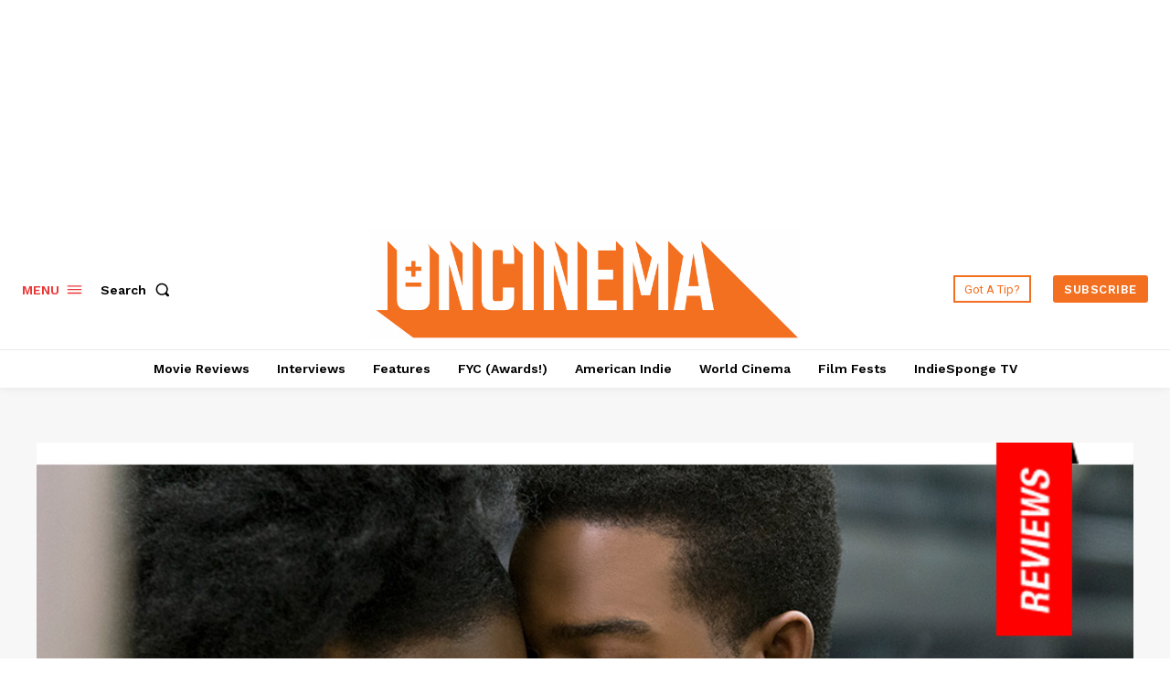

--- FILE ---
content_type: application/javascript; charset=utf-8
request_url: https://fundingchoicesmessages.google.com/f/AGSKWxXao7Gt0HRwImBDb3QQW9o80x2ZzRZewE_zuzKIMZl5QlO4p59hAPXWcG155Cs0XadcwFcja45Udj31XnKW1AKSV82atH0WiC-kkoNbJhuDLv4SN5ocy72a_FBDwJ-XUKtgycMPSITh9F0-wr3UZQ0OSeDbQWv8uJl5KjFpXRMcfrYHYXOGVTDwmkhk/_/iframe_ads_/ads_left_/adwiz./banner_125x.ads.controller.
body_size: -1289
content:
window['a5c30487-e2c2-4283-a233-2516016bd452'] = true;